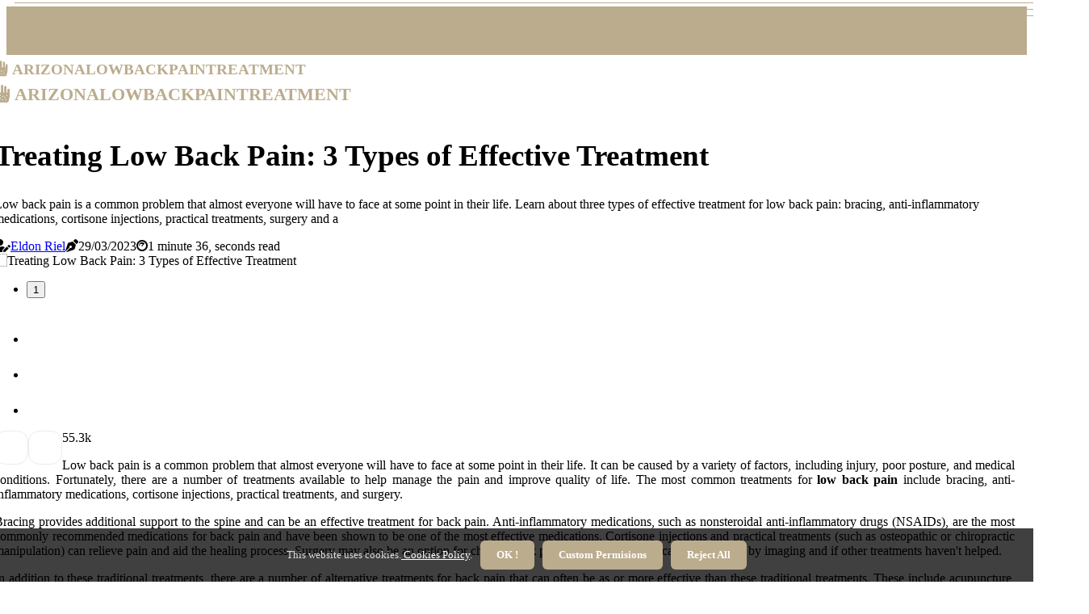

--- FILE ---
content_type: text/html;charset=utf-8
request_url: https://www.arizonalowbackpaintreatment.com/what-are-the-three-types-of-treatment-for-low-back-pain
body_size: 15044
content:
<!DOCTYPE html><html lang="en-US"><head><meta charset="UTF-8" /><meta http-equiv="X-UA-Compatible" content="IE=edge" /><meta name="viewport" content="width=device-width, initial-scale=1" /><meta name="generator" content="WordPress 5.2.3" /><meta name="robots" content="index,follow,max-snippet:-1, max-image-preview:large, max-video-preview:-1"><title>Treating Low Back Pain: 3 Types of Effective Treatment</title><meta name="author" content="Eldon Riel" /><meta name="description" content="Low back pain is a common problem that almost everyone will have to face at some point in their life. Learn about three types of effective treatment for..." /><meta name="keywords" content="back pain consortium" /><link rel="canonical" href="https://www.arizonalowbackpaintreatment.com/what-are-the-three-types-of-treatment-for-low-back-pain" /><meta property="og:locale" content="en_US" /><meta property="og:type" content="website" /><meta property="og:title" content="Treating Low Back Pain: 3 Types of Effective Treatment" /><meta property="og:description" content="Low back pain is a common problem that almost everyone will have to face at some point in their life. Learn about three types of effective treatment for low back pain: bracing, anti-inflammatory medications, cortisone injections, practical treatments, surgery and a" /><meta property="og:url" content="https://www.arizonalowbackpaintreatment.com/what-are-the-three-types-of-treatment-for-low-back-pain" /><meta property="og:site_name" content="arizonalowbackpaintreatment.com"/><meta property="og:image" content="https://www.arizonalowbackpaintreatment.com/img/1da04186724417dcf0d2db59df016fb8.jpg?09"/><meta name="twitter:card" content="summary_large_image" /><meta name="twitter:description" content="Low back pain is a common problem that almost everyone will have to face at some point in their life. Learn about three types of effective treatment for low back pain: bracing, anti-inflammatory medications, cortisone injections, practical treatments, surgery and a" /><meta name="twitter:title" content="Treating Low Back Pain: 3 Types of Effective Treatment" /><script type='application/ld+json' class='yoast-schema-graph yoast-schema-graph--main'>{"@context": "https://schema.org","@graph": [{"@type": "WebSite","@id": "https://www.arizonalowbackpaintreatment.com#website","url": "https://www.arizonalowbackpaintreatment.com","name": "arizonalowbackpaintreatment.com","inLanguage": "en","description": "Low back pain is a common problem that almost everyone will have to face at some point in their life. Learn about three types of effective treatment for low back pain: bracing, anti-inflammatory medications, cortisone injections, practical treatments, surgery and a"},{"@type": "ImageObject","@id": "https://www.arizonalowbackpaintreatment.com/what-are-the-three-types-of-treatment-for-low-back-pain#primaryimage","inLanguage": "en","url": "https://www.arizonalowbackpaintreatment.com/img/1da04186724417dcf0d2db59df016fb8.jpg?09","width": 1920,"height": 800,"caption": "Treating Low Back Pain: 3 Types of Effective Treatment"},{"@type": "WebPage","@id": "https://www.arizonalowbackpaintreatment.com/what-are-the-three-types-of-treatment-for-low-back-pain#webpage","url": "https://www.arizonalowbackpaintreatment.com/what-are-the-three-types-of-treatment-for-low-back-pain","name": "Treating Low Back Pain: 3 Types of Effective Treatment","isPartOf": {"@id": "https://www.arizonalowbackpaintreatment.com#website"},"inLanguage": "en","primaryImageOfPage": {"@id": "https://www.arizonalowbackpaintreatment.com/what-are-the-three-types-of-treatment-for-low-back-pain#primaryimage"},"datePublished": "2025-12-09T01-30-28.000Z","dateModified": "2025-12-09T01-30-28.000Z","description": "Low back pain is a common problem that almost everyone will have to face at some point in their life. Learn about three types of effective treatment for low back pain: bracing, anti-inflammatory medications, cortisone injections, practical treatments, surgery and a","potentialAction": [{"@type": "ReadAction","target": ["https://www.arizonalowbackpaintreatment.com/what-are-the-three-types-of-treatment-for-low-back-pain"]}]}]}</script><link rel="icon" href="https://www.arizonalowbackpaintreatment.com/img/favicon.png" type="image/x-icon" /><link rel="apple-touch-icon-precomposed" sizes="57x57" href="https://www.arizonalowbackpaintreatment.com/img/apple-touch-icon-57x57.png" /><link rel="apple-touch-icon-precomposed" sizes="114x114" href="https://www.arizonalowbackpaintreatment.com/img/apple-touch-icon-114x114.png" /><link rel="apple-touch-icon-precomposed" sizes="72x72" href="https://www.arizonalowbackpaintreatment.com/img/apple-touch-icon-72x72.png" /><link rel="apple-touch-icon-precomposed" sizes="144x144" href="https://www.arizonalowbackpaintreatment.com/img/apple-touch-icon-144x144.png" /><link rel="apple-touch-icon-precomposed" sizes="60x60" href="https://www.arizonalowbackpaintreatment.com/img/apple-touch-icon-60x60.png" /><link rel="apple-touch-icon-precomposed" sizes="120x120" href="https://www.arizonalowbackpaintreatment.com/img/apple-touch-icon-120x120.png" /><link rel="apple-touch-icon-precomposed" sizes="76x76" href="https://www.arizonalowbackpaintreatment.com/img/apple-touch-icon-76x76.png" /><link rel="apple-touch-icon-precomposed" sizes="152x152" href="https://www.arizonalowbackpaintreatment.com/img/apple-touch-icon-152x152.png" /><link rel="icon" type="image/png" href="https://www.arizonalowbackpaintreatment.com/img/favicon-196x196.png" sizes="196x196" /><link rel="icon" type="image/png" href="https://www.arizonalowbackpaintreatment.com/img/favicon-96x96.png" sizes="96x96" /><link rel="icon" type="image/png" href="https://www.arizonalowbackpaintreatment.com/img/favicon-32x32.png" sizes="32x32" /><link rel="icon" type="image/png" href="https://www.arizonalowbackpaintreatment.com/img/favicon-16x16.png" sizes="16x16" /><link rel="icon" type="image/png" href="https://www.arizonalowbackpaintreatment.com/img/favicon-128.png" sizes="128x128" /><meta name="application-name" content="&nbsp;"/><meta name="msapplication-TileColor" content="#FFFFFF" /><meta name="msapplication-TileImage" content="mstile-144x144.png" /><meta name="msapplication-square70x70logo" content="mstile-70x70.png" /><meta name="msapplication-square150x150logo" content="mstile-150x150.png" /><meta name="msapplication-wide310x150logo" content="mstile-310x150.png" /><meta name="msapplication-square310x310logo" content="mstile-310x310.png" /><script> WebFontConfig = { google: { families: ['Merriweather', 'B612'] } }; (function(d) { var wf = d.createElement('script'), s = d.scripts[0]; wf.src = 'https://ajax.googleapis.com/ajax/libs/webfont/1.6.26/webfont.js'; wf.async = true; s.parentNode.insertBefore(wf, s); })(document);</script><style type="text/css">:root{ --main-color:#00e; --font-heading:Merriweather; --font-body:B612;}.enable_footer_columns_dark { background: #151515; color: #fff; border-top: 1px solid #303030;}</style><link rel="stylesheet" href="https://www.arizonalowbackpaintreatment.com/css/bootstrap.min.css?ver=3.2.3" type="text/css" media="all" /><link rel="stylesheet" href="https://cdnjs.cloudflare.com/ajax/libs/font-awesome/5.15.4/css/all.min.css" /><link rel="https://api.w.org/" href="https://www.arizonalowbackpaintreatment.com/wp-json" /><link rel="EditURI" type="application/rsd+xml" title="RSD" href="https://www.arizonalowbackpaintreatment.com/xmlrpc.php?rsd" /><link rel="wlwmanifest" type="application/wlwmanifest+xml" href="https://www.arizonalowbackpaintreatment.com/wp-includes/wlwmanifest.xml"/><link rel="shortlink" href="https://www.arizonalowbackpaintreatment.com"/><style type="text/css">.dsbh_header_magazine_style.two_header_top_style.dsbh_cus_top_share .header_top_bar_wrapper { background: #BBAC8D;}h4 {margin-top: 34px;}.home_section3 { background-color: #BBAC8D08;}.enable_footer_columns_dark { background: #BBAC8D; color: #fff; border-top: 1px solid #BBAC8D;}.dsbh_radus_e {border-radius: 5px;}.single_post_title_main { text-align: left; max-width: 100%; font-size: 37px;}ul.jl_s_pagination { display: none;}.cc-window { position: fixed; left: 0; right: 0; bottom: 0; width: 100%; background-color: rgba(0,0,0,0.75); z-index: 999; opacity: 1; transition: all 0.3s ease;}.cc-window .box-cookies { padding: 15px; text-align: center; color: #DBE0DF; font-size: 13px; font-weight: 400; line-height: 30px;}.cc-window .box-cookies { padding: 15px; text-align: center; color: #DBE0DF; font-size: 13px; font-weight: 400; line-height: 30px;}.cc-window .cc-close .cc-reject .cc-custom{ display: inline-block; margin-left: 10px; line-height: normal; padding: 10px 20px; background-color: #BBAC8D; color: #fff; font-weight: bold; border-radius: 6px; cursor: pointer; transition: all 0.3s ease-in-out;}.footer_logo_about{font-weight: bold;font-size: 37px;}.post_content.dsbh_content { text-align: justify;}.jm-post-like{cursor:pointer;}a.jm-post-like.loved { background: red; border-radius: 14px;}.single_post_share_icon_post li a i { display: inline-block; padding: 0; color: #fff; text-align: center; text-transform: capitalize; font-size: 15px; font-weight: 500; height: 40px; line-height: 40px; width: 40px; border-radius: 14px;}.single-post-meta-wrapper.dsbh_sfoot i { float: left; display: inline-block; padding: 0; color: #000; text-align: center; margin-right: 0; text-transform: capitalize; font-size: 15px; font-weight: 500; height: 40px; line-height: 40px; width: 40px; border-radius: 14px; border: 1px solid #ebebeb;}.auth .author-info.dsbh_auth_head { background: transparent; padding: 0px 11%; text-align: center; margin-bottom: 0px;}.main_title_col .auth { margin-top: 0px; margin-bottom: 30px; padding: 0px; border: 0px !important;}.auth .author-info.dsbh_auth_head { background: transparent; padding: 0px 11%; text-align: center; margin-bottom: 0px;}.author-info.dsbh_auth_head .author-avatar { display: block; float: right; margin-left: 50px;}.author-info.dsbh_auth_head .avatar { width: 198px !important; border: 7px solid #fff; border-radius: 50%; overflow: hidden; margin-top: -27px;}.author-info.dsbh_auth_head .author-description { float: right; display: block; margin: 0px; width: 55%;}.auth .author_commentcount, .auth .author_postcount { font-size: 12px; color: #fff; line-height: 1.2; background: #BBAC8D; margin-right: 5px; padding: 2px 10px; border-radius: 14px;}.grid-sidebar .box { margin-bottom: 0!important; width: 50%; padding: 0; padding-right: 20px; padding-left: 20px; float: left; position: relative;}ol {display: inline-block;list-style-type: none;margin: 0;padding: 0;overflow: hidden;font-size: 12px;padding-left: 0;border-left: 1px solid #BBAC8D;}ol li {display: inline;margin-right: 8px;}ol li::before {content: ">";margin-right: 8px;}ol li:first-child::before {content: "";}.jlm_w .jlma { top: 3px;}.jlm_w .jlmb { top: 11px;}.jlm_w .jlmc { top: 19px;}.jlm_w span { display: block; position: absolute; width: 104%; height: 1px; border-radius: 28px; background: #BBAC8D; left: 18px;}.bottom_footer_menu_text .dsbh_ft_w { border-top: 1px solid #ffff;}.menu-footer { margin-bottom: 0; padding: 0px; float: right; margin: -5px 35px 0px 0px;}.footer-bottom { color: #fff;}#menu-footer-menu li a { text-decoration: none; color: #fff;}.jellywp_about_us_widget_wrapper .footer_logo_about {margin-bottom: 30px;float: none;display: inline-block;width:100%;}.dsbh_cat_img_w:last-child, .footer-columns .dsbh_cat_img_w:nth-last-child(2) {margin-bottom: 8px;}.jli-moon{font-family: Font Awesome 5 Pro!important;}.jli-moon:before { content: "\f146";}.jli-sun{font-family: Font Awesome 5 Free!important;}.jli-sun:before { content: "\f146";}.dsbh_day_night .jl-night-toggle-icon { width: 41px; background: rgba(0,0,0,.3); border-radius: 40;}.dsbh__cat_img_w .dsbh__cat_img_c { height: 63px; position: relative; border-radius: 30px; margin-top: :15px;}.footer-columns .dsbh__cat_img_w .dsbh__cat_img_c { border: 1px solid #525252; background: #3a3939;}header.header-wraper.dsbh_header_magazine_style.two_header_top_style.header_layout_style3_custom.dsbh_cus_top_share.border_down { background: #BBAC8D; height: 122px;}.dsbh__s_pagination { display: none;}.dsbh_cites { margin-top: 40px;}.row { display: -ms-flexbox; display: flex; -ms-flex-wrap: wrap; flex-wrap: wrap; margin-right: -15px; margin-left: -15px; width: 100%;}.dsbh__lead_large { display: block;position: relative;}.dsbh__lead_mobile { display: none;position: relative;}@media only screen and (max-width: 400px) { .author-info.dsbh_auth_head .author-description { float: right; display: block; margin: 0px; width: 100%;}.author-info.dsbh_auth_head .author-avatar { display: block; float: none; margin-left: 0px;}.grid-sidebar .box { margin-bottom: 0!important; width: 100%; padding: 0; padding-right: 20px; padding-left: 20px; float: left; position: relative;}.dsbh__lead_large { display: none;position: relative;}.dsbh__lead_mobile { display: block;position: relative;}}</style><style></style></head><body class="mobile_nav_class "><div class="options_layout_wrapper dsbh_clear_at dsbh_radius dsbh_none_box_styles dsbh_border_radiuss dsbh_en_day_night"><div class="options_layout_container full_layout_enable_front"><header class="header-wraper dsbh_header_magazine_style two_header_top_style header_layout_style3_custom dsbh_cus_top_share "><div class="header_top_bar_wrapper"><div class="container"><div class="row"><div class="col-md-12"><div class="menu-primary-container navigation_wrapper"><ul id="dsbh_top_menu" class="dsbh_main_menu"></ul></div><div class="dsbh_top_cus_social" style="height: 44px;"></div></div></div></div></div><div class="dsbh_blank_nav"></div><div id="menu_wrapper" class="menu_wrapper dsbh_menu_sticky dsbh_stick"><div class="container"><div class="row"><div class="main_menu col-md-12" style="height: 72px;"><div class="logo_small_wrapper_table"><div class="logo_small_wrapper"><a class="logo_link" href="https://www.arizonalowbackpaintreatment.com" style="margin-top: -10px;"><div class="dsbh_logo_n"><div class="fas fa-allergies" style="font-size: 27px;font-variant-caps: all-small-caps;color: #BBAC8D;"> arizonalowbackpaintreatment</div></div><div class="dsbh_logo_w"><div class="fas fa-allergies" style="font-size: 32px;font-variant-caps: all-small-caps;color: #BBAC8D;"> arizonalowbackpaintreatment</div></div></a></div></div><div class="search_header_menu dsbh_nav_mobile"><div class="menu_mobile_icons"><div class="jlm_w"><span class="jlma"></span><span class="jlmb"></span><span class="jlmc"></span></div></div></div></div></div></div></div></div></header><div class="mobile_menu_overlay"></div><section id="content_main" class="clearfix dsbh_spost"><div class="container"><div class="row main_content"><div class="col-md-12 loop-large-post" id="content"><div class="widget_container content_page"><div class="post type-post status-publish format-gallery has-post-thumbnail hentry category-business tag-inspiration tag-morning tag-tip tag-tutorial post_format-post-format-gallery"><div class="single_section_content box blog_large_post_style"><div class="dsbh_single_style2"><div class="single_post_entry_content single_bellow_left_align dsbh_top_single_title dsbh_top_title_feature"><h1 class="single_post_title_main">Treating Low Back Pain: 3 Types of Effective Treatment</h1><p class="post_subtitle_text">Low back pain is a common problem that almost everyone will have to face at some point in their life. Learn about three types of effective treatment for low back pain: bracing, anti-inflammatory medications, cortisone injections, practical treatments, surgery and a</p> <span class="dsbh_post_meta"><span class="dsbh_author_img_w"><i class="fas fa-user-edit"></i><a href="https://www.arizonalowbackpaintreatment.com/eldon-riel" title="Posts by Eldon Riel" rel="author">Eldon Riel</a></span><span class="post-date"><i class="fas fa-pen-nib"></i>29/03/2023</span><span class="post-read-time"><i class="fab fa-cloudscale"></i>1 minute 36, seconds read</span></span></div><div class="dsbh_slide_wrap_s dsbh_clear_at"><div class="dsbh_ar_top dsbh_clear_at"><div class="jl-w-slider dsbh_full_feature_w"><div class="jl-eb-slider jelly_loading_pro" data-arrows="true" data-play="true" data-effect="false" data-speed="500" data-autospeed="7000" data-loop="true" data-dots="true" data-swipe="true" data-items="1" data-xs-items="1" data-sm-items="1" data-md-items="1" data-lg-items="1" data-xl-items="1"><div class="slide"><div class="slide-inner dsbh_radus_e"><img src="https://www.arizonalowbackpaintreatment.com/img/1da04186724417dcf0d2db59df016fb8.jpg?09" alt="Treating Low Back Pain: 3 Types of Effective Treatment"><div class="background_over_image"></div></div></div></div></div></div></div></div><div class="post_content_w"><div class="post_sw"><div class="post_s"><div class="dsbh_single_share_wrapper dsbh_clear_at"><ul class="single_post_share_icon_post"><li class="single_post_share_facebook"><a rel="nofollow noopener" href="https://www.facebook.com/sharer.php?u=https://www.arizonalowbackpaintreatment.com/what-are-the-three-types-of-treatment-for-low-back-pain" target="_blank"><i class="jli-facebook"></i></a></li><li class="single_post_share_twitter"><a rel="nofollow noopener" href="https://twitter.com/share?url=https://www.arizonalowbackpaintreatment.com/what-are-the-three-types-of-treatment-for-low-back-pain&amp;text=https://www.arizonalowbackpaintreatment.com/post&amp;hashtags=arizonalowbackpaintreatment.com" target="_blank"><i class="jli-twitter"></i></a></li><li class="single_post_share_linkedin"><a rel="nofollow noopener" href="http://www.linkedin.com/shareArticle?mini=true&amp;url=https://www.arizonalowbackpaintreatment.com/what-are-the-three-types-of-treatment-for-low-back-pain" target="_blank"><i class="jli-linkedin"></i></a></li></ul></div><span class="single-post-meta-wrapper dsbh_sfoot"><a class="jm-post-like" data-post_id="what-are-the-three-types-of-treatment-for-low-back-pain" title="Like"><i class="jli-love"></i><span id="love">5</span></a><span class="view_options"><i class="jli-view-o"></i><span>5.3k</span></span></span></div></div><div class="post_content dsbh_content"><p>Low back pain is a common problem that almost everyone will have to face at some point in their life. It can be caused by a variety of factors, including injury, poor posture, and medical conditions. Fortunately, there are a number of treatments available to help manage the pain and improve quality of life. The most common treatments for <b>low back pain</b> include bracing, anti-inflammatory medications, cortisone injections, practical treatments, and surgery. </p><p>Bracing provides additional support to the spine and can be an effective treatment for back pain. Anti-inflammatory medications, such as nonsteroidal anti-inflammatory drugs (NSAIDs), are the most commonly recommended medications for back pain and have been shown to be one of the most effective medications. Cortisone injections and practical treatments (such as osteopathic or chiropractic manipulation) can relieve pain and aid the healing process. Surgery may also be an option for chronic back pain if there is a known cause confirmed by imaging and if other treatments haven't helped. </p><p>In addition to these traditional treatments, there are a number of alternative treatments for back pain that can often be as or more effective than these traditional treatments. These include acupuncture, massage, biofeedback therapy, laser therapy, electrical nerve stimulation, and other non-surgical spine treatments. Advice on the treatment or care of an individual patient should be obtained by consulting a doctor who has examined that patient or is familiar with that patient's medical history. A systematic review of evidence including recently published research could provide a better understanding of the comparative effectiveness of treatment options for acute <b>and chronic low back pain</b>, and could be used to update existing clinical recommendations that may be outdated. </p><p>The Back Pain Consortium, created through HEAL, will conduct studies to better understand the mechanisms of common pain conditions, such as chronic low back pain, develop better diagnostic and treatment tools, and identify, prioritize and test therapies that reduce the need for opioids in millions of Americans.</p></div></div><div class="clearfix"></div><div class="single_tag_share"><div class="tag-cat"><ul class="single_post_tag_layout"></ul></div></div><div class="postnav_w"><div class="postnav_left"><div class="single_post_arrow_content"><a href="https://www.arizonalowbackpaintreatment.com/is-it-normal-to-hurt-worse-after-physical-therapy" id="prepost"> <span class="dsbh_cpost_nav"> <span class="dsbh_post_nav_link"><i class="jli-left-arrow"></i>Previous post</span><span class="dsbh_cpost_title">Is Physical Therapy Pain Normal?</span></span></a></div></div></div><div class="related-posts"><h4>More Posts</h4><div class="single_related_post" id="relatedposts"><div class="dsbh_m_right dsbh_m_list dsbh_m_img"><div class="dsbh_m_right_w"><div class="dsbh_m_right_img dsbh_radus_e"><a href="https://www.arizonalowbackpaintreatment.com/what-are-five-common-treatments-for-low-back-pain"><img width="500" height="350" src="https://www.arizonalowbackpaintreatment.com/img/td9b1bccd80bd4eb46a56a40d9c3d7eaa.jpg?09" class="attachment-sprasa_slider_grid_small size-sprasa_slider_grid_small wp-post-image" alt="5 Common Treatments for Low Back Pain" loading="lazy" onerror="imgError(this)"></a></div><div class="dsbh_m_right_content"><h2 class="entry-title"> <a href="https://www.arizonalowbackpaintreatment.com/what-are-five-common-treatments-for-low-back-pain" tabindex="-1">5 Common Treatments for Low Back Pain</a></h2><span class="dsbh_post_meta"><span class="dsbh_author_img_w"><i class="fas fa-user-edit"></i><a href="https://www.arizonalowbackpaintreatment.com/eldon-riel" title="Posts by Eldon Riel" rel="author">Eldon Riel</a></span><span class="post-read-time"><i class="fab fa-cloudscale"></i>2 minutes 0, seconds read</span></span><p>Low back pain is a common issue that affects many people. Learn about five common treatments for low back pain including physical therapy, weight reduction, steroid injections, nonsteroidal anti-inflammatory drugs (NSAIDs), acupuncture, rehabilitation, and limited </p></div></div></div><div class="dsbh_m_right dsbh_m_list dsbh_m_img"><div class="dsbh_m_right_w"><div class="dsbh_m_right_img dsbh_radus_e"><a href="https://www.arizonalowbackpaintreatment.com/does-physical-therapy-get-worse-before-it-gets-better"><img width="500" height="350" src="https://www.arizonalowbackpaintreatment.com/img/t908bb71e75895c2cee6b32377b49b177.jpg?09" class="attachment-sprasa_slider_grid_small size-sprasa_slider_grid_small wp-post-image" alt="Does Physical Therapy Get Worse Before It Gets Better?" loading="lazy" onerror="imgError(this)"></a></div><div class="dsbh_m_right_content"><h2 class="entry-title"> <a href="https://www.arizonalowbackpaintreatment.com/does-physical-therapy-get-worse-before-it-gets-better" tabindex="-1">Does Physical Therapy Get Worse Before It Gets Better?</a></h2><span class="dsbh_post_meta"><span class="dsbh_author_img_w"><i class="fas fa-user-edit"></i><a href="https://www.arizonalowbackpaintreatment.com/eldon-riel" title="Posts by Eldon Riel" rel="author">Eldon Riel</a></span><span class="post-read-time"><i class="fab fa-cloudscale"></i>5 minutes 2, seconds read</span></span><p>Physical therapy aims to improve symptoms and pain but sometimes patients experience worsening symptoms after performing physical therapy exercises.</p></div></div></div><div class="dsbh_m_right dsbh_m_list dsbh_m_img"><div class="dsbh_m_right_w"><div class="dsbh_m_right_img dsbh_radus_e"><a href="https://www.arizonalowbackpaintreatment.com/is-it-normal-to-be-in-more-pain-after-physical-therapy"><img width="500" height="350" src="https://www.arizonalowbackpaintreatment.com/img/t1ba7d10cb1bc180328489af0aa472180.jpg?09" class="attachment-sprasa_slider_grid_small size-sprasa_slider_grid_small wp-post-image" alt="Is it Normal to Feel Pain After Physical Therapy?" loading="lazy" onerror="imgError(this)"></a></div><div class="dsbh_m_right_content"><h2 class="entry-title"> <a href="https://www.arizonalowbackpaintreatment.com/is-it-normal-to-be-in-more-pain-after-physical-therapy" tabindex="-1">Is it Normal to Feel Pain After Physical Therapy?</a></h2><span class="dsbh_post_meta"><span class="dsbh_author_img_w"><i class="fas fa-user-edit"></i><a href="https://www.arizonalowbackpaintreatment.com/eldon-riel" title="Posts by Eldon Riel" rel="author">Eldon Riel</a></span><span class="post-read-time"><i class="fab fa-cloudscale"></i>3 minutes 28, seconds read</span></span><p>No one wants to add more pain when undergoing physical therapy sessions but it's normal for patients to experience some discomfort or even mild pains during their recovery process.</p></div></div></div><div class="dsbh_m_right dsbh_m_list dsbh_m_img"><div class="dsbh_m_right_w"><div class="dsbh_m_right_img dsbh_radus_e"><a href="https://www.arizonalowbackpaintreatment.com/should-i-continue-physical-therapy-if-it-hurts"><img width="500" height="350" src="https://www.arizonalowbackpaintreatment.com/img/t361d947cade31d08a23e942beea7c0a5.jpg?09" class="attachment-sprasa_slider_grid_small size-sprasa_slider_grid_small wp-post-image" alt="Should I Continue Physical Therapy If It Hurts?" loading="lazy" onerror="imgError(this)"></a></div><div class="dsbh_m_right_content"><h2 class="entry-title"> <a href="https://www.arizonalowbackpaintreatment.com/should-i-continue-physical-therapy-if-it-hurts" tabindex="-1">Should I Continue Physical Therapy If It Hurts?</a></h2><span class="dsbh_post_meta"><span class="dsbh_author_img_w"><i class="fas fa-user-edit"></i><a href="https://www.arizonalowbackpaintreatment.com/eldon-riel" title="Posts by Eldon Riel" rel="author">Eldon Riel</a></span><span class="post-read-time"><i class="fab fa-cloudscale"></i>1 minute 31, seconds read</span></span><p>Physical therapy should never cause real pain. However, it is normal to feel some discomfort and pain during the process. At Mid-County Physical Therapy, we strive to ensure that our patients never experience severe pain during or after a physical therapy session.</p></div></div></div></div></div></div></div><div class="brack_space"></div></div></div></div></div></section><div id="content_nav" class="dsbh_mobile_nav_wrapper"><div id="nav" class="dsbh_mobile_nav_inner"><div class="menu_mobile_icons mobile_close_icons closed_menu"> <span class="dsbh_close_wapper"><span class="dsbh_close_1"></span><span class="dsbh_close_2"></span></span></div><ul id="mobile_menu_slide" class="menu_moble_slide"><li class="menu-item current-menu-item current_page_item"> <a href="https://www.arizonalowbackpaintreatment.com">Home<span class="border-menu"></span></a></li><li class="menu-item menu-item-has-children"> <a href="#">Top Posts<span class="border-menu"></span><span class="arrow_down"><i class="jli-down-chevron" aria-hidden="true"></i></span></a><ul class="sub-menu"><li class="menu-item current-menu-item current_page_item"> <a class="bd_left" href="https://www.arizonalowbackpaintreatment.com/is-it-normal-to-feel-worse-after-physical-therapy">Is it Normal to Feel Worse After Physical Therapy?<span class="border-menu"></span></a></li><li class="menu-item current-menu-item current_page_item"> <a class="bd_left" href="https://www.arizonalowbackpaintreatment.com/can-physical-therapy-make-pain-worse-before-it-gets-better">Can Physical Therapy Make Pain Worse Before It Gets Better?<span class="border-menu"></span></a></li><li class="menu-item current-menu-item current_page_item"> <a class="bd_left" href="https://www.arizonalowbackpaintreatment.com/can-physical-therapy-make-you-worse">Can Physical Therapy Make You Worse? A Comprehensive Guide<span class="border-menu"></span></a></li><li class="menu-item current-menu-item current_page_item"> <a class="bd_left" href="https://www.arizonalowbackpaintreatment.com/can-physical-therapy-hurt-you">Can Physical Therapy Hurt You? A Comprehensive Guide<span class="border-menu"></span></a></li><li class="menu-item current-menu-item current_page_item"> <a class="bd_left" href="https://www.arizonalowbackpaintreatment.com/how-long-does-physical-therapy-take-for-lower-back-pain">How Long Does Physical Therapy Take for Lower Back Pain?<span class="border-menu"></span></a></li><li class="menu-item current-menu-item current_page_item"> <a class="bd_left" href="https://www.arizonalowbackpaintreatment.com/can-too-much-physical-therapy-be-harmful">Can Too Much Physical Therapy Be Harmful?<span class="border-menu"></span></a></li><li class="menu-item current-menu-item current_page_item"> <a class="bd_left" href="https://www.arizonalowbackpaintreatment.com/how-long-is-physical-therapy-for-your-back">How Long Does Physical Therapy Take to Heal Your Back?<span class="border-menu"></span></a></li><li class="menu-item current-menu-item current_page_item"> <a class="bd_left" href="https://www.arizonalowbackpaintreatment.com/can-physical-therapy-do-more-harm-than-good">Can Physical Therapy Do More Harm Than Good?<span class="border-menu"></span></a></li><li class="menu-item current-menu-item current_page_item"> <a class="bd_left" href="https://www.arizonalowbackpaintreatment.com/what-are-the-three-types-of-treatment-for-low-back-pain">Treating Low Back Pain: 3 Types of Effective Treatment<span class="border-menu"></span></a></li><li class="menu-item current-menu-item current_page_item"> <a class="bd_left" href="https://www.arizonalowbackpaintreatment.com/how-long-does-it-take-to-see-improvement-with-physical-therapy">How Long Does It Take to See Improvement with Physical Therapy?<span class="border-menu"></span></a></li><li class="menu-item current-menu-item current_page_item"> <a class="bd_left" href="https://www.arizonalowbackpaintreatment.com/what-happens-when-physical-therapy-doesn-t-help">What to Do When Physical Therapy Doesn't Help<span class="border-menu"></span></a></li><li class="menu-item current-menu-item current_page_item"> <a class="bd_left" href="https://www.arizonalowbackpaintreatment.com/how-long-should-you-do-physical-therapy">How Long Should You Do Physical Therapy For Optimal Results?<span class="border-menu"></span></a></li><li class="menu-item current-menu-item current_page_item"> <a class="bd_left" href="https://www.arizonalowbackpaintreatment.com/how-long-does-it-take-to-feel-better-after-physical-therapy">How Long Does It Take to Feel Better After Physical Therapy?<span class="border-menu"></span></a></li><li class="menu-item current-menu-item current_page_item"> <a class="bd_left" href="https://www.arizonalowbackpaintreatment.com/what-are-five-common-treatments-for-low-back-pain">5 Common Treatments for Low Back Pain<span class="border-menu"></span></a></li><li class="menu-item current-menu-item current_page_item"> <a class="bd_left" href="https://www.arizonalowbackpaintreatment.com/can-physical-therapy-make-injuries-worse">Can Physical Therapy Make Injuries Worse?<span class="border-menu"></span></a></li><li class="menu-item current-menu-item current_page_item"> <a class="bd_left" href="https://www.arizonalowbackpaintreatment.com/how-do-you-get-rid-of-lower-back-pain-fast">How to Get Rid of Lower Back Pain Quickly and Easily<span class="border-menu"></span></a></li><li class="menu-item current-menu-item current_page_item"> <a class="bd_left" href="https://www.arizonalowbackpaintreatment.com/does-physical-therapy-speed-up-healing">Does Physical Therapy Speed Up Healing?<span class="border-menu"></span></a></li><li class="menu-item current-menu-item current_page_item"> <a class="bd_left" href="https://www.arizonalowbackpaintreatment.com/what-if-physical-therapy-doesnt-work">What if Physical Therapy Doesn't Work?<span class="border-menu"></span></a></li><li class="menu-item current-menu-item current_page_item"> <a class="bd_left" href="https://www.arizonalowbackpaintreatment.com/how-long-are-you-sore-after-physical-therapy">How Long Does Physical Therapy Last for Low Back Pain?<span class="border-menu"></span></a></li><li class="menu-item current-menu-item current_page_item"> <a class="bd_left" href="https://www.arizonalowbackpaintreatment.com/how-long-should-it-take-for-physical-therapy-to-work">How Long Does it Take for Physical Therapy to Work?<span class="border-menu"></span></a></li><li class="menu-item current-menu-item current_page_item"> <a class="bd_left" href="https://www.arizonalowbackpaintreatment.com/how-long-does-it-take-physical-therapy-to-work">How Long Does Physical Therapy Take to Work?<span class="border-menu"></span></a></li><li class="menu-item current-menu-item current_page_item"> <a class="bd_left" href="https://www.arizonalowbackpaintreatment.com/what-is-the-first-line-treatment-for-low-back-pain">What is the Best First-Line Treatment for Low Back Pain?<span class="border-menu"></span></a></li><li class="menu-item current-menu-item current_page_item"> <a class="bd_left" href="https://www.arizonalowbackpaintreatment.com/can-physical-therapy-cause-damage">Can Physical Therapy Cause Damage? A Comprehensive Guide<span class="border-menu"></span></a></li><li class="menu-item current-menu-item current_page_item"> <a class="bd_left" href="https://www.arizonalowbackpaintreatment.com/can-physical-therapy-sometimes-make-things-worse">Can Physical Therapy Make Things Worse? A Comprehensive Guide<span class="border-menu"></span></a></li><li class="menu-item current-menu-item current_page_item"> <a class="bd_left" href="https://www.arizonalowbackpaintreatment.com/what-s-after-physical-therapy">What's Next After Physical Therapy?<span class="border-menu"></span></a></li><li class="menu-item current-menu-item current_page_item"> <a class="bd_left" href="https://www.arizonalowbackpaintreatment.com/can-physical-therapy-make-pain-worse">Can Physical Therapy Make Pain Worse? An Expert's Perspective<span class="border-menu"></span></a></li><li class="menu-item current-menu-item current_page_item"> <a class="bd_left" href="https://www.arizonalowbackpaintreatment.com/does-physical-therapy-get-worse-before-it-gets-better">Does Physical Therapy Get Worse Before It Gets Better?<span class="border-menu"></span></a></li><li class="menu-item current-menu-item current_page_item"> <a class="bd_left" href="https://www.arizonalowbackpaintreatment.com/is-physical-therapy-supposed-to-cause-pain">Is Physical Therapy Supposed to Cause Pain?<span class="border-menu"></span></a></li><li class="menu-item current-menu-item current_page_item"> <a class="bd_left" href="https://www.arizonalowbackpaintreatment.com/can-physical-therapy-cause-inflammation">Can Physical Therapy Reduce Inflammation and Pain?<span class="border-menu"></span></a></li><li class="menu-item current-menu-item current_page_item"> <a class="bd_left" href="https://www.arizonalowbackpaintreatment.com/can-physical-therapy-make-an-injury-worse">Can Physical Therapy Make an Injury Worse?<span class="border-menu"></span></a></li><li class="menu-item current-menu-item current_page_item"> <a class="bd_left" href="https://www.arizonalowbackpaintreatment.com/what-if-physical-therapy-makes-it-worse">What if Physical Therapy Makes it Worse?<span class="border-menu"></span></a></li><li class="menu-item current-menu-item current_page_item"> <a class="bd_left" href="https://www.arizonalowbackpaintreatment.com/how-long-does-it-take-to-see-results-from-physical-therapy">How Long Does it Take to See Results from Physical Therapy?<span class="border-menu"></span></a></li><li class="menu-item current-menu-item current_page_item"> <a class="bd_left" href="https://www.arizonalowbackpaintreatment.com/is-it-normal-for-physical-therapy-to-hurt">Is Physical Therapy Painful? An Expert's Perspective<span class="border-menu"></span></a></li><li class="menu-item current-menu-item current_page_item"> <a class="bd_left" href="https://www.arizonalowbackpaintreatment.com/should-i-continue-physical-therapy-if-it-hurts">Should I Continue Physical Therapy If It Hurts?<span class="border-menu"></span></a></li><li class="menu-item current-menu-item current_page_item"> <a class="bd_left" href="https://www.arizonalowbackpaintreatment.com/is-it-normal-to-have-back-pain-after-physical-therapy">Is it Normal to Have Back Pain After Physical Therapy?<span class="border-menu"></span></a></li><li class="menu-item current-menu-item current_page_item"> <a class="bd_left" href="https://www.arizonalowbackpaintreatment.com/how-long-will-physical-therapy-hurt">How Long Does Physical Therapy Hurt?<span class="border-menu"></span></a></li><li class="menu-item current-menu-item current_page_item"> <a class="bd_left" href="https://www.arizonalowbackpaintreatment.com/can-physical-therapy-cause-more-damage">Can Physical Therapy Cause More Damage? A Comprehensive Guide<span class="border-menu"></span></a></li><li class="menu-item current-menu-item current_page_item"> <a class="bd_left" href="https://www.arizonalowbackpaintreatment.com/can-a-physical-therapist-hurt-you">Can a Physical Therapist Hurt You?<span class="border-menu"></span></a></li><li class="menu-item current-menu-item current_page_item"> <a class="bd_left" href="https://www.arizonalowbackpaintreatment.com/what-happens-when-physical-therapy-doesn-t-work">What to Do When Physical Therapy Doesn't Work<span class="border-menu"></span></a></li><li class="menu-item current-menu-item current_page_item"> <a class="bd_left" href="https://www.arizonalowbackpaintreatment.com/how-painful-should-physical-therapy-be">Is Physical Therapy Painful? An Expert's Perspective<span class="border-menu"></span></a></li><li class="menu-item current-menu-item current_page_item"> <a class="bd_left" href="https://www.arizonalowbackpaintreatment.com/how-do-you-know-if-physical-therapy-is-working">Is Physical Therapy Working? How to Know for Sure<span class="border-menu"></span></a></li><li class="menu-item current-menu-item current_page_item"> <a class="bd_left" href="https://www.arizonalowbackpaintreatment.com/is-it-normal-for-pain-to-be-worse-after-physical-therapy">Is Physical Therapy Pain Normal? Expert Advice on What to Expect<span class="border-menu"></span></a></li><li class="menu-item current-menu-item current_page_item"> <a class="bd_left" href="https://www.arizonalowbackpaintreatment.com/how-long-does-it-take-for-lower-back-pain-to-go-away">When Will Lower Back Pain Go Away?<span class="border-menu"></span></a></li><li class="menu-item current-menu-item current_page_item"> <a class="bd_left" href="https://www.arizonalowbackpaintreatment.com/how-long-does-physical-therapy-usually-last">How Long Does Physical Therapy Last? An Expert's Guide<span class="border-menu"></span></a></li><li class="menu-item current-menu-item current_page_item"> <a class="bd_left" href="https://www.arizonalowbackpaintreatment.com/is-it-normal-to-be-in-more-pain-after-physical-therapy">Is it Normal to Feel Pain After Physical Therapy?<span class="border-menu"></span></a></li><li class="menu-item current-menu-item current_page_item"> <a class="bd_left" href="https://www.arizonalowbackpaintreatment.com/does-physical-therapy-hurt-before-it-gets-better">Does Physical Therapy Hurt Before It Gets Better?<span class="border-menu"></span></a></li><li class="menu-item current-menu-item current_page_item"> <a class="bd_left" href="https://www.arizonalowbackpaintreatment.com/what-is-the-next-step-if-physical-therapy-doesn-t-work">What to Do When Physical Therapy Fails<span class="border-menu"></span></a></li><li class="menu-item current-menu-item current_page_item"> <a class="bd_left" href="https://www.arizonalowbackpaintreatment.com/why-does-it-hurt-worse-after-physical-therapy">Why Does Physical Therapy Hurt? Understanding Pain After PT<span class="border-menu"></span></a></li><li class="menu-item current-menu-item current_page_item"> <a class="bd_left" href="https://www.arizonalowbackpaintreatment.com/does-physical-therapy-actually-help-lower-back-pain">Does Physical Therapy Really Help Lower Back Pain?<span class="border-menu"></span></a></li><li class="menu-item current-menu-item current_page_item"> <a class="bd_left" href="https://www.arizonalowbackpaintreatment.com/is-it-normal-to-hurt-worse-after-physical-therapy">Is Physical Therapy Pain Normal?<span class="border-menu"></span></a></li><li class="menu-item current-menu-item current_page_item"> <a class="bd_left" href="https://www.arizonalowbackpaintreatment.com/what-are-the-three-types-of-treatment-for-low-back-pain">Treating Low Back Pain: 3 Types of Effective Treatment<span class="border-menu"></span></a></li></ul></li></ul><div id="sprasa_about_us_widget-3" class="widget jellywp_about_us_widget"><div class="widget_dsbh_wrapper about_widget_content"><div class="jellywp_about_us_widget_wrapper"><div class="social_icons_widget"><ul class="social-icons-list-widget icons_about_widget_display"><li> <a class="facebook" rel="nofollow noopener" href="https://www.facebook.com/sharer.php?u=https://www.arizonalowbackpaintreatment.com/post" target="_blank"><i class="jli-facebook"></i></a></li><li> <a class="twitter" rel="nofollow noopener" href="https://twitter.com/share?url=https://www.arizonalowbackpaintreatment.com/post&amp;text=https://www.arizonalowbackpaintreatment.com/post&amp;hashtags=arizonalowbackpaintreatment.com" target="_blank"><i class="jli-twitter"></i></a></li><li> <a class="linkedin" rel="nofollow noopener" href="http://www.linkedin.com/shareArticle?mini=true&amp;url=https://www.arizonalowbackpaintreatment.com/post" target="_blank"><i class="jli-linkedin"></i></a></li></ul></div></div></div></div></div></div><footer id="footer-container" class="dsbh_footer_act enable_footer_columns_dark"><div class="footer-columns"><div class="container"><div class="row"><div class="col-md-4"><div id="sprasa_about_us_widget-2" class="widget jellywp_about_us_widget"><div class="widget_dsbh_wrapper about_widget_content"><div class="jellywp_about_us_widget_wrapper"><div class="footer_logo_about" style="font-variant-caps: all-small-caps;">arizonalowbackpaintreatment</div><div></div><div class="social_icons_widget"><ul class="social-icons-list-widget icons_about_widget_display"></ul></div></div></div></div><div id="sprasa_about_us_widget-4" class="widget jellywp_about_us_widget"><div class="widget_dsbh_wrapper about_widget_content"><div class="jellywp_about_us_widget_wrapper"><div class="social_icons_widget"><ul class="social-icons-list-widget icons_about_widget_display"></ul></div></div></div></div></div></div></div></div><div class="footer-bottom enable_footer_copyright_dark"><div class="container"><div class="row bottom_footer_menu_text"><div class="col-md-12"><div class="dsbh_ft_w">© Copyright <span id="year"></span> arizonalowbackpaintreatment.com. All rights reserved.<ul id="menu-footer-menu" class="menu-footer"><li class="menu-item menu-item-6"> <a rel="nofollow" href="https://www.arizonalowbackpaintreatment.com/eldon-riel">About us arizonalowbackpaintreatment</a></li><li class="menu-item menu-item-7"> <a rel="nofollow" href="https://www.arizonalowbackpaintreatment.com/privacy">Privacy</a></li></li></ul></div></div></div></div></div></footer></div></div><div id="ccokies" role="dialog" aria-live="polite" aria-label="cookieconsent" aria-describedby="cookieconsent:desc" class="cc-window cc-banner cc-type-info cc-theme-block cc-bottom " style="display:none;"><div class="box-cookies"><span aria-label="dismiss cookie message" role="button" tabindex="0" class="cc-open fa fa-cookie" style="display:none;"></span><span class="cc-message innercookie">This website uses cookies.<a style="color: white;text-decoration: underline!important;" rel="nofollow" href="https://www.arizonalowbackpaintreatment.com/privacy"> Cookies Policy</a>.</span><span aria-label="dismiss cookie message" role="button" tabindex="0" class="cc-close innercookie"> OK !</span><span aria-label="dismiss cookie message" role="button" tabindex="0" class="cc-custom innercookie"> Custom Permisions</span><span aria-label="dismiss cookie message" role="button" tabindex="0" class="cc-reject innercookie"> Reject All</span></div></div><script src="https://www.arizonalowbackpaintreatment.com/wp-includes/js/jquery/jquery.min.js?ver=1.11.5-wp"></script><style> *, :before, :after { --tw-border-spacing-x: 0; --tw-border-spacing-y: 0; --tw-translate-x: 0; --tw-translate-y: 0; --tw-rotate: 0; --tw-skew-x: 0; --tw-skew-y: 0; --tw-scale-x: 1; --tw-scale-y: 1; --tw-pan-x: ; --tw-pan-y: ; --tw-pinch-zoom: ; --tw-scroll-snap-strictness: proximity; --tw-ordinal: ; --tw-slashed-zero: ; --tw-numeric-figure: ; --tw-numeric-spacing: ; --tw-numeric-fraction: ; --tw-ring-inset: ; --tw-ring-offset-width: 0px; --tw-ring-offset-color: #fff; --tw-ring-color: rgba(59, 130, 246, .5); --tw-ring-offset-shadow: 0 0 transparent; --tw-ring-shadow: 0 0 transparent; --tw-shadow: 0 0 transparent; --tw-shadow-colored: 0 0 transparent; --tw-blur: ; --tw-brightness: ; --tw-contrast: ; --tw-grayscale: ; --tw-hue-rotate: ; --tw-invert: ; --tw-saturate: ; --tw-sepia: ; --tw-drop-shadow: ; --tw-backdrop-blur: ; --tw-backdrop-brightness: ; --tw-backdrop-contrast: ; --tw-backdrop-grayscale: ; --tw-backdrop-hue-rotate: ; --tw-backdrop-invert: ; --tw-backdrop-opacity: ; --tw-backdrop-saturate: ; --tw-backdrop-sepia: } ::-webkit-backdrop { --tw-border-spacing-x: 0; --tw-border-spacing-y: 0; --tw-translate-x: 0; --tw-translate-y: 0; --tw-rotate: 0; --tw-skew-x: 0; --tw-skew-y: 0; --tw-scale-x: 1; --tw-scale-y: 1; --tw-pan-x: ; --tw-pan-y: ; --tw-pinch-zoom: ; --tw-scroll-snap-strictness: proximity; --tw-ordinal: ; --tw-slashed-zero: ; --tw-numeric-figure: ; --tw-numeric-spacing: ; --tw-numeric-fraction: ; --tw-ring-inset: ; --tw-ring-offset-width: 0px; --tw-ring-offset-color: #fff; --tw-ring-color: rgba(59, 130, 246, .5); --tw-ring-offset-shadow: 0 0 transparent; --tw-ring-shadow: 0 0 transparent; --tw-shadow: 0 0 transparent; --tw-shadow-colored: 0 0 transparent; --tw-blur: ; --tw-brightness: ; --tw-contrast: ; --tw-grayscale: ; --tw-hue-rotate: ; --tw-invert: ; --tw-saturate: ; --tw-sepia: ; --tw-drop-shadow: ; --tw-backdrop-blur: ; --tw-backdrop-brightness: ; --tw-backdrop-contrast: ; --tw-backdrop-grayscale: ; --tw-backdrop-hue-rotate: ; --tw-backdrop-invert: ; --tw-backdrop-opacity: ; --tw-backdrop-saturate: ; --tw-backdrop-sepia: } ::backdrop { --tw-border-spacing-x: 0; --tw-border-spacing-y: 0; --tw-translate-x: 0; --tw-translate-y: 0; --tw-rotate: 0; --tw-skew-x: 0; --tw-skew-y: 0; --tw-scale-x: 1; --tw-scale-y: 1; --tw-pan-x: ; --tw-pan-y: ; --tw-pinch-zoom: ; --tw-scroll-snap-strictness: proximity; --tw-ordinal: ; --tw-slashed-zero: ; --tw-numeric-figure: ; --tw-numeric-spacing: ; --tw-numeric-fraction: ; --tw-ring-inset: ; --tw-ring-offset-width: 0px; --tw-ring-offset-color: #fff; --tw-ring-color: rgba(59, 130, 246, .5); --tw-ring-offset-shadow: 0 0 transparent; --tw-ring-shadow: 0 0 transparent; --tw-shadow: 0 0 transparent; --tw-shadow-colored: 0 0 transparent; --tw-blur: ; --tw-brightness: ; --tw-contrast: ; --tw-grayscale: ; --tw-hue-rotate: ; --tw-invert: ; --tw-saturate: ; --tw-sepia: ; --tw-drop-shadow: ; --tw-backdrop-blur: ; --tw-backdrop-brightness: ; --tw-backdrop-contrast: ; --tw-backdrop-grayscale: ; --tw-backdrop-hue-rotate: ; --tw-backdrop-invert: ; --tw-backdrop-opacity: ; --tw-backdrop-saturate: ; --tw-backdrop-sepia: } .pointer-events-none { pointer-events: none } .static { position: static } .fixed { position: fixed } .absolute { position: absolute } .relative { position: relative } .inset-0 { top: 0; bottom: 0; left: 0; right: 0 } .left-0 { left: 0 } .m-0 { margin: 0 } .my-0 { margin-top: 0; margin-bottom: 0 } .mx-auto { margin-left: auto; margin-right: auto } .mx-0 { margin-left: 0; margin-right: 0 } .my-4 { margin-top: 1rem; margin-bottom: 1rem } .my-2 { margin-top: .5rem; margin-bottom: .5rem } .my-3 { margin-top: .75rem; margin-bottom: .75rem } .my-1 { margin-top: .25rem; margin-bottom: .25rem } .mt-2 { margin-top: .5rem } .mt-3 { margin-top: .75rem } .mt-1 { margin-top: .25rem } .mb-4 { margin-bottom: 1rem } .mb-0 { margin-bottom: 0 } .mr-2 { margin-right: .5rem } .ml-3 { margin-left: .75rem } .ml-4 { margin-left: 1rem } .mb-2 { margin-bottom: .5rem } .mr-1 { margin-right: .25rem } .mt-4 { margin-top: 1rem } .mb-12 { margin-bottom: 3rem } .mb-8 { margin-bottom: 2rem } .mb-3 { margin-bottom: .75rem } .block { display: block } .inline-block { display: inline-block } .inline { display: inline } .flex { display: flex } .inline-flex { display: inline-flex } .grid { display: grid } .hidden { display: none } .h-56 { height: 14rem } .h-2 { height: .5rem } .h-3 { height: .75rem } .h-4 { height: 1rem } .h-full { height: 100% } .h-8 { height: 2rem } .h-6 { height: 1.5rem } .h-5 { height: 1.25rem } .max-h-screen { max-height: 100vh } .max-h-0 { max-height: 0 } .w-full { width: 100% } .w-2 { width: .5rem } .w-3 { width: .75rem } .w-4 { width: 1rem } .w-8 { width: 2rem } .w-11 { width: 2.75rem } .w-5 { width: 1.25rem } .w-1\.5 { width: .375rem } .w-1 { width: .25rem } .flex-1 { flex: 1 } .shrink-0 { flex-shrink: 0 } .translate-x-0\.5 { --tw-translate-x: .125rem; transform: translate(var(--tw-translate-x), var(--tw-translate-y))rotate(var(--tw-rotate))skewX(var(--tw-skew-x))skewY(var(--tw-skew-y))scaleX(var(--tw-scale-x))scaleY(var(--tw-scale-y)) } .translate-x-0 { --tw-translate-x: 0px; transform: translate(var(--tw-translate-x), var(--tw-translate-y))rotate(var(--tw-rotate))skewX(var(--tw-skew-x))skewY(var(--tw-skew-y))scaleX(var(--tw-scale-x))scaleY(var(--tw-scale-y)) } .translate-x-5 { --tw-translate-x: 1.25rem; transform: translate(var(--tw-translate-x), var(--tw-translate-y))rotate(var(--tw-rotate))skewX(var(--tw-skew-x))skewY(var(--tw-skew-y))scaleX(var(--tw-scale-x))scaleY(var(--tw-scale-y)) } .rotate-90 { --tw-rotate: 90deg; transform: translate(var(--tw-translate-x), var(--tw-translate-y))rotate(var(--tw-rotate))skewX(var(--tw-skew-x))skewY(var(--tw-skew-y))scaleX(var(--tw-scale-x))scaleY(var(--tw-scale-y)) } .rotate-180 { --tw-rotate: 180deg; transform: translate(var(--tw-translate-x), var(--tw-translate-y))rotate(var(--tw-rotate))skewX(var(--tw-skew-x))skewY(var(--tw-skew-y))scaleX(var(--tw-scale-x))scaleY(var(--tw-scale-y)) } .transform { transform: translate(var(--tw-translate-x), var(--tw-translate-y))rotate(var(--tw-rotate))skewX(var(--tw-skew-x))skewY(var(--tw-skew-y))scaleX(var(--tw-scale-x))scaleY(var(--tw-scale-y)) } .transform-gpu { transform: translate3d(var(--tw-translate-x), var(--tw-translate-y), 0)rotate(var(--tw-rotate))skewX(var(--tw-skew-x))skewY(var(--tw-skew-y))scaleX(var(--tw-scale-x))scaleY(var(--tw-scale-y)) } @keyframes spin { to { transform: rotate(360deg) } } .animate-spin { animation: 1s linear infinite spin } .cursor-pointer { cursor: pointer } .grid-cols-2 { grid-template-columns: repeat(2, minmax(0, 1fr)) } .flex-col { flex-direction: column } .flex-wrap { flex-wrap: wrap } .items-start { align-items: flex-start } .items-end { align-items: flex-end } .items-center { align-items: center } .items-stretch { align-items: stretch } .justify-end { justify-content: flex-end } .justify-center { justify-content: center } .justify-between { justify-content: space-between } .justify-around { justify-content: space-around } .gap-y-3 { row-gap: .75rem } .gap-y-2 { row-gap: .5rem } .self-end { align-self: flex-end } .overflow-hidden { overflow: hidden } .overflow-scroll { overflow: scroll } .overflow-x-hidden { overflow-x: hidden } .truncate { text-overflow: ellipsis; white-space: nowrap; overflow: hidden } .whitespace-normal { white-space: normal } .whitespace-nowrap { white-space: nowrap } .break-all { word-break: break-all } .rounded-full { border-radius: 9999px } .rounded-lg { border-radius: .5rem } .rounded-xl { border-radius: .75rem } .border { border-width: 1px } .border-2 { border-width: 2px } .border-none { border-style: none } .border-transparent { border-color: transparent } .bg-white { --tw-bg-opacity: 1; background-color: rgb(255 255 255/var(--tw-bg-opacity)) } .bg-gray-50 { --tw-bg-opacity: 1; background-color: rgb(249 250 251/var(--tw-bg-opacity)) } .p-1 { padding: .25rem } .p-3 { padding: .75rem } .px-0 { padding-left: 0; padding-right: 0 } .py-2 { padding-top: .5rem; padding-bottom: .5rem } .px-3 { padding-left: .75rem; padding-right: .75rem } .px-4 { padding-left: 1rem; padding-right: 1rem } .px-2 { padding-left: .5rem; padding-right: .5rem } .py-1 { padding-top: .25rem; padding-bottom: .25rem } .pr-2 { padding-right: .5rem } .pb-2 { padding-bottom: .5rem } .text-left { text-align: left } .text-center { text-align: center } .text-right { text-align: right } .text-justify { text-align: justify } .align-middle { vertical-align: middle } .text-xs { font-size: .75rem; line-height: 1rem } .text-\[9px\] { font-size: 9px } .text-sm { font-size: .875rem; line-height: 1.25rem } .text-lg { font-size: 1.125rem; line-height: 1.75rem } .font-semibold { font-weight: 600 } .font-medium { font-weight: 500 } .font-bold { font-weight: 700 } .font-black { font-weight: 900 } .italic { font-style: italic } .ordinal { --tw-ordinal: ordinal; font-variant-numeric: var(--tw-ordinal)var(--tw-slashed-zero)var(--tw-numeric-figure)var(--tw-numeric-spacing)var(--tw-numeric-fraction) } .leading-4 { line-height: 1rem } .leading-tight { line-height: 1.25 } .leading-7 { line-height: 1.75rem } .text-gray-900 { --tw-text-opacity: 1; color: rgb(17 24 39/var(--tw-text-opacity)) } .text-gray-200 { --tw-text-opacity: 1; color: rgb(229 231 235/var(--tw-text-opacity)) } .text-indigo-600 { --tw-text-opacity: 1; color: rgb(79 70 229/var(--tw-text-opacity)) } .text-gray-400 { --tw-text-opacity: 1; color: rgb(156 163 175/var(--tw-text-opacity)) } .no-underline { -webkit-text-decoration-line: none; text-decoration-line: none } .opacity-90 { opacity: .9 } .opacity-100 { opacity: 1 } .opacity-0 { opacity: 0 } .shadow-md { --tw-shadow: 0 4px 6px -1px rgba(0, 0, 0, .1), 0 2px 4px -2px rgba(0, 0, 0, .1); --tw-shadow-colored: 0 4px 6px -1px var(--tw-shadow-color), 0 2px 4px -2px var(--tw-shadow-color); box-shadow: var(--tw-ring-offset-shadow, 0 0 transparent), var(--tw-ring-shadow, 0 0 transparent), var(--tw-shadow) } .shadow { --tw-shadow: 0 1px 3px 0 rgba(0, 0, 0, .1), 0 1px 2px -1px rgba(0, 0, 0, .1); --tw-shadow-colored: 0 1px 3px 0 var(--tw-shadow-color), 0 1px 2px -1px var(--tw-shadow-color); box-shadow: var(--tw-ring-offset-shadow, 0 0 transparent), var(--tw-ring-shadow, 0 0 transparent), var(--tw-shadow) } .shadow-lg { --tw-shadow: 0 10px 15px -3px rgba(0, 0, 0, .1), 0 4px 6px -4px rgba(0, 0, 0, .1); --tw-shadow-colored: 0 10px 15px -3px var(--tw-shadow-color), 0 4px 6px -4px var(--tw-shadow-color); box-shadow: var(--tw-ring-offset-shadow, 0 0 transparent), var(--tw-ring-shadow, 0 0 transparent), var(--tw-shadow) } .outline { outline-style: solid } .ring-2 { --tw-ring-offset-shadow: var(--tw-ring-inset)0 0 0 var(--tw-ring-offset-width)var(--tw-ring-offset-color); --tw-ring-shadow: var(--tw-ring-inset)0 0 0 calc(2px + var(--tw-ring-offset-width))var(--tw-ring-color); box-shadow: var(--tw-ring-offset-shadow), var(--tw-ring-shadow), var(--tw-shadow, 0 0 transparent) } .ring-0 { --tw-ring-offset-shadow: var(--tw-ring-inset)0 0 0 var(--tw-ring-offset-width)var(--tw-ring-offset-color); --tw-ring-shadow: var(--tw-ring-inset)0 0 0 calc(0px + var(--tw-ring-offset-width))var(--tw-ring-color); box-shadow: var(--tw-ring-offset-shadow), var(--tw-ring-shadow), var(--tw-shadow, 0 0 transparent) } .ring-black { --tw-ring-opacity: 1; --tw-ring-color: rgb(0 0 0/var(--tw-ring-opacity)) } .ring-opacity-5 { --tw-ring-opacity: .05 } .blur { --tw-blur: blur(8px); filter: var(--tw-blur)var(--tw-brightness)var(--tw-contrast)var(--tw-grayscale)var(--tw-hue-rotate)var(--tw-invert)var(--tw-saturate)var(--tw-sepia)var(--tw-drop-shadow) } .filter { filter: var(--tw-blur)var(--tw-brightness)var(--tw-contrast)var(--tw-grayscale)var(--tw-hue-rotate)var(--tw-invert)var(--tw-saturate)var(--tw-sepia)var(--tw-drop-shadow) } .transition-all { transition-property: all; transition-duration: .15s; transition-timing-function: cubic-bezier(.4, 0, .2, 1) } .transition { transition-property: color, background-color, border-color, -webkit-text-decoration-color, -webkit-text-decoration-color, text-decoration-color, fill, stroke, opacity, box-shadow, transform, filter, -webkit-backdrop-filter, -webkit-backdrop-filter, backdrop-filter; transition-duration: .15s; transition-timing-function: cubic-bezier(.4, 0, .2, 1) } .transition-opacity { transition-property: opacity; transition-duration: .15s; transition-timing-function: cubic-bezier(.4, 0, .2, 1) } .transition-colors { transition-property: color, background-color, border-color, -webkit-text-decoration-color, -webkit-text-decoration-color, text-decoration-color, fill, stroke; transition-duration: .15s; transition-timing-function: cubic-bezier(.4, 0, .2, 1) } .transition-height { transition-property: max-height; transition-duration: .15s; transition-timing-function: cubic-bezier(.4, 0, .2, 1) } .duration-500 { transition-duration: .5s } .duration-200 { transition-duration: .2s } .duration-100 { transition-duration: .1s } .duration-300 { transition-duration: .3s } .ease-in-out { transition-timing-function: cubic-bezier(.4, 0, .2, 1) } .ease-out { transition-timing-function: cubic-bezier(0, 0, .2, 1) } .ease-in { transition-timing-function: cubic-bezier(.4, 0, 1, 1) } .focus\:outline-none:focus { outline-offset: 2px; outline: 2px solid transparent } .disabled\:cursor-not-allowed:disabled { cursor: not-allowed } .disabled\:opacity-50:disabled { opacity: .5 } [dir=ltr] .ltr\:mr-3 { margin-right: .75rem } [dir=ltr] .ltr\:mr-2 { margin-right: .5rem } [dir=ltr] .ltr\:mr-1 { margin-right: .25rem } [dir=ltr] .ltr\:ml-1 { margin-left: .25rem } [dir=ltr] .ltr\:mr-4 { margin-right: 1rem } [dir=ltr] .ltr\:pr-2\.5 { padding-right: .625rem } [dir=ltr] .ltr\:pr-2 { padding-right: .5rem } [dir=ltr] .ltr\:pl-2 { padding-left: .5rem } [dir=ltr] .ltr\:last\:mr-0:last-child { margin-right: 0 } [dir=rtl] .rtl\:ml-3 { margin-left: .75rem } [dir=rtl] .rtl\:ml-2 { margin-left: .5rem } [dir=rtl] .rtl\:ml-1 { margin-left: .25rem } [dir=rtl] .rtl\:mr-1 { margin-right: .25rem } [dir=rtl] .rtl\:ml-4 { margin-left: 1rem } [dir=rtl] .rtl\:pl-2\.5 { padding-left: .625rem } [dir=rtl] .rtl\:pl-2 { padding-left: .5rem } [dir=rtl] .rtl\:last\:ml-0:last-child { margin-left: 0 } @media (min-width:768px) { .md\:mt-4 { margin-top: 1rem } .md\:mt-6 { margin-top: 1.5rem } .md\:flex { display: flex } .md\:hidden { display: none } .md\:w-97 { width: 25rem } .md\:flex-row { flex-direction: row } .md\:px-16 { padding-left: 4rem; padding-right: 4rem } .md\:px-4 { padding-left: 1rem; padding-right: 1rem } .md\:text-sm { font-size: .875rem; line-height: 1.25rem } .md\:text-lg { font-size: 1.125rem; line-height: 1.75rem } [dir=ltr] .ltr\:md\:mr-5 { margin-right: 1.25rem } [dir=rtl] .rtl\:md\:ml-5 { margin-left: 1.25rem } } @media (min-width:1024px) { .lg\:mt-0 { margin-top: 0 } .lg\:flex-none { flex: none } .lg\:flex-row { flex-direction: row } [dir=ltr] .ltr\:lg\:pr-10 { padding-right: 2.5rem } [dir=ltr] .ltr\:lg\:pl-10 { padding-left: 2.5rem } [dir=ltr] .ltr\:lg\:pl-14 { padding-left: 3.5rem } [dir=rtl] .rtl\:lg\:pl-10 { padding-left: 2.5rem } [dir=rtl] .rtl\:lg\:pr-10 { padding-right: 2.5rem } [dir=rtl] .rtl\:lg\:pr-14 { padding-right: 3.5rem } } .preferencesstart { max-width: 601px; height: 310px; position: fixed; top: 50%; left: 50%; transform: translate(-50%, -50%); z-index: 99999999; } .preferencesstart button, input[type=submit] { display: block; float: left; background-color: #000; color: #fff; line-height: 22px!important; font-size: 13px; font-weight: 600; text-transform: capitalize; letter-spacing: 0; padding: 0 21px; margin-top: 0; border-radius: 15px!important; -o-transition: .25s; -ms-transition: .25s; -moz-transition: .25s; -webkit-transition: .25s; transition: .25s; border: 0; outline: 0;}.preferencesstart .pointer-events-none { margin-top: -10px;}.cc-message { display: inline-block;}.cc-window .box-cookies .cc-close { display: inline-block!important; margin-left: 10px; line-height: normal; padding: 10px 20px; background-color: #BBAC8D; color: #fff; font-weight: bold; border-radius: 6px; cursor: pointer; transition: all 0.3s ease-in-out;}.cc-window .box-cookies .cc-reject { display: inline-block!important; margin-left: 10px; line-height: normal; padding: 10px 20px; background-color: #BBAC8D; color: #fff; font-weight: bold; border-radius: 6px; cursor: pointer; transition: all 0.3s ease-in-out;}.cc-window .box-cookies .cc-custom{ display: inline-block!important; margin-left: 10px; line-height: normal; padding: 10px 20px; background-color: #BBAC8D; color: #fff; font-weight: bold; border-radius: 6px; cursor: pointer; transition: all 0.3s ease-in-out;} .cc-window-closed .box-cookies .cc-open { display: inline-block!important; margin-left: 4px; line-height: normal; padding: 6px 10px; color: #fff; font-weight: bold; border-radius: 24px; cursor: pointer; transition: all 0.3s ease-in-out; font-size: 25px; } .cc-window-closed { position: fixed; left: 0; right: 0; bottom: 0px; width: 57px; height: 43px; background-color: #BBAC8D; z-index: 999; opacity: 1; transition: all 0.3s ease; border-radius: 0px 12px 0px 0px; padding: 4px 0px 0px 0px; } </style><div dir="ltr" class="preferencesstart h-full w-full flex justify-center items-start" style="display:none"> <div style="font-family: Inter, sans-serif; position: absolute;">&nbsp;</div> <div class="w-full py-2 px-3 md:px-16"> <div class="w-full px-4 py-2 shadow-md transition-all duration-500 ease-in-out" style="background-color: rgb(255, 255, 255); color: rgb(0, 0, 0); font-family: Inter, sans-serif; border-radius: 1rem;"> <div class="w-full flex flex-col mx-auto items-center relative"> <div class="w-full flex justify-between items-center"> <p class="text-md md:text-lg font-semibold m-0" style="color: #BBAC8D;">Which cookies do you want to accept?</p> <div class="acceptall cursor-pointer flex justify-center h-4 w-4 items-center p-1 rounded-full" style="background-color: #BBAC8D; color: rgb(255, 255, 255);"> <svg class="h-3 w-3" viewBox="0 0 352 512" fill="none" xmlns="http://www.w3.org/2000/svg"> <g id="times-solid" clip-path="url(#clip0)"> <path id="Vector" d="M242.72 256L342.79 155.93C355.07 143.65 355.07 123.74 342.79 111.45L320.55 89.21C308.27 76.93 288.36 76.93 276.07 89.21L176 189.28L75.93 89.21C63.65 76.93 43.74 76.93 31.45 89.21L9.21 111.45C-3.07 123.73 -3.07 143.64 9.21 155.93L109.28 256L9.21 356.07C-3.07 368.35 -3.07 388.26 9.21 400.55L31.45 422.79C43.73 435.07 63.65 435.07 75.93 422.79L176 322.72L276.07 422.79C288.35 435.07 308.27 435.07 320.55 422.79L342.79 400.55C355.07 388.27 355.07 368.36 342.79 356.07L242.72 256Z" fill="#ffffff"></path> </g> <defs> <clipPath id="clip0"> <rect width="352" height="512" fill="white"></rect> </clipPath> </defs> </svg> </div> </div> <div class="w-full text-gray-900 text-xs font-medium mt-2" style="color: rgb(0, 0, 0);">We use cookies to optimize our website and collect statistics on usage.</div> <div class="w-full flex flex-wrap my-2 px-4"> <div class="flex-wrap w-full relative mt-1"> <div class="w-full flex items-center justify-between"> <div class="flex cursor-pointer"> <div class="flex items-start" style="margin-top: 3px;"> <svg class="transform transition ease-in-out duration-200 h-3 w-3 ltr:mr-1 rtl:ml-1 " viewBox="0 0 320 512" fill="none" xmlns="http://www.w3.org/2000/svg"> <path d="M207.029 381.476L12.686 187.132C3.313 177.759 3.313 162.563 12.686 153.191L35.353 130.524C44.71 121.167 59.875 121.149 69.254 130.484L224 284.505L378.745 130.484C388.124 121.149 403.289 121.167 412.646 130.524L435.313 153.191C444.686 162.564 444.686 177.76 435.313 187.132L240.971 381.476C231.598 390.848 216.402 390.848 207.029 381.476Z" fill="#000000"></path> </svg> </div> <div class="text-xs" style="color: rgb(0, 0, 0);">Necessary</div> </div> <div class="flex justify-end"> <span class="flex ml-3 items-center justify-end"> <button class="relative flex items-center h-6 w-11 border-2 border-transparent rounded-full cursor-pointer transition-colors ease-in-out duration-200 focus:outline-none disabled:opacity-50 disabled:cursor-not-allowed" data-type="necessary" type="button" role="switch" aria-checked="false" disabled="" style="background-color: #BBAC8D; scale: 0.8;"> <span class="translate-x-5 pointer-events-none absolute left-0 inline-block h-5 w-5 rounded-full bg-white shadow transform-gpu ring-0 transition ease-in-out duration-200"> <span class="opacity-0 ease-in duration-200 absolute inset-0 h-full w-full flex items-center justify-center transition-opacity" aria-hidden="true"> <svg class="text-gray-400" fill="none" viewBox="0 0 12 12" style="height: 13px; width: 13px;"> <path d="M4 8l2-2m0 0l2-2M6 6L4 4m2 2l2 2" stroke="currentColor" stroke-width="2" stroke-linecap="round" stroke-linejoin="round"></path> </svg> </span> <span class="opacity-100 ease-out duration-100 absolute inset-0 h-full w-full flex items-center justify-center transition-opacity" aria-hidden="true"> <svg class="text-indigo-600" fill="currentColor" viewBox="0 0 12 12" style="height: 13px; width: 13px;"> <path d="M3.707 5.293a1 1 0 00-1.414 1.414l1.414-1.414zM5 8l-.707.707a1 1 0 001.414 0L5 8zm4.707-3.293a1 1 0 00-1.414-1.414l1.414 1.414zm-7.414 2l2 2 1.414-1.414-2-2-1.414 1.414zm3.414 2l4-4-1.414-1.414-4 4 1.414 1.414z"></path> </svg> </span> </span> </button> </span> </div> </div> <div class="max-h-0 mt-1 ltr:pl-2 trl:pr-2 flex flex-col w-full font-medium transition-height transition ease-in-out duration-200" style="color: rgb(0, 0, 0);"></div> </div> <div class="flex-wrap w-full relative mt-1"> <div class="w-full flex items-center justify-between"> <div class="flex cursor-pointer"> <div class="flex items-start" style="margin-top: 3px;"> <svg class="transform transition ease-in-out duration-200 h-3 w-3 ltr:mr-1 rtl:ml-1 " viewBox="0 0 320 512" fill="none" xmlns="http://www.w3.org/2000/svg"> <path d="M207.029 381.476L12.686 187.132C3.313 177.759 3.313 162.563 12.686 153.191L35.353 130.524C44.71 121.167 59.875 121.149 69.254 130.484L224 284.505L378.745 130.484C388.124 121.149 403.289 121.167 412.646 130.524L435.313 153.191C444.686 162.564 444.686 177.76 435.313 187.132L240.971 381.476C231.598 390.848 216.402 390.848 207.029 381.476Z" fill="#000000"></path> </svg> </div> <div class="text-xs" style="color: rgb(0, 0, 0);">Statistics</div> </div> <div class="flex justify-end"> <span class="flex ml-3 items-center justify-end"> <button class="relative flex items-center h-6 w-11 border-2 border-transparent rounded-full cursor-pointer transition-colors ease-in-out duration-200 focus:outline-none disabled:opacity-50 disabled:cursor-not-allowed" data-type="statistics" type="button" role="switch" aria-checked="false" style="background-color: #BBAC8D; scale: 0.8;"> <span class="translate-x-5 pointer-events-none absolute left-0 inline-block h-5 w-5 rounded-full bg-white shadow transform-gpu ring-0 transition ease-in-out duration-200"> <span class="opacity-0 ease-in duration-200 absolute inset-0 h-full w-full flex items-center justify-center transition-opacity" aria-hidden="true"> <svg class="text-gray-400" fill="none" viewBox="0 0 12 12" style="height: 13px; width: 13px;"> <path d="M4 8l2-2m0 0l2-2M6 6L4 4m2 2l2 2" stroke="currentColor" stroke-width="2" stroke-linecap="round" stroke-linejoin="round"></path> </svg> </span> <span class="opacity-100 ease-out duration-100 absolute inset-0 h-full w-full flex items-center justify-center transition-opacity" aria-hidden="true"> <svg class="text-indigo-600" fill="currentColor" viewBox="0 0 12 12" style="height: 13px; width: 13px;"> <path d="M3.707 5.293a1 1 0 00-1.414 1.414l1.414-1.414zM5 8l-.707.707a1 1 0 001.414 0L5 8zm4.707-3.293a1 1 0 00-1.414-1.414l1.414 1.414zm-7.414 2l2 2 1.414-1.414-2-2-1.414 1.414zm3.414 2l4-4-1.414-1.414-4 4 1.414 1.414z"></path> </svg> </span> </span> </button> </span> </div> </div> <div class="max-h-0 mt-1 ltr:pl-2 trl:pr-2 flex flex-col w-full font-medium transition-height transition ease-in-out duration-200" style="color: rgb(0, 0, 0);"></div> </div> <div class="flex-wrap w-full relative mt-1"> <div class="w-full flex items-center justify-between"> <div class="flex cursor-pointer"> <div class="flex items-start" style="margin-top: 3px;"> <svg class="transform transition ease-in-out duration-200 h-3 w-3 ltr:mr-1 rtl:ml-1 " viewBox="0 0 320 512" fill="none" xmlns="http://www.w3.org/2000/svg"> <path d="M207.029 381.476L12.686 187.132C3.313 177.759 3.313 162.563 12.686 153.191L35.353 130.524C44.71 121.167 59.875 121.149 69.254 130.484L224 284.505L378.745 130.484C388.124 121.149 403.289 121.167 412.646 130.524L435.313 153.191C444.686 162.564 444.686 177.76 435.313 187.132L240.971 381.476C231.598 390.848 216.402 390.848 207.029 381.476Z" fill="#000000"></path> </svg> </div> <div class="text-xs" style="color: rgb(0, 0, 0);">Preferences</div> </div> <div class="flex justify-end"> <span class="flex ml-3 items-center justify-end"> <button class="relative flex items-center h-6 w-11 border-2 border-transparent rounded-full cursor-pointer transition-colors ease-in-out duration-200 focus:outline-none disabled:opacity-50 disabled:cursor-not-allowed" data-type="preferences" type="button" role="switch" aria-checked="false" style="background-color: #BBAC8D; scale: 0.8;"> <span class="translate-x-5 pointer-events-none absolute left-0 inline-block h-5 w-5 rounded-full bg-white shadow transform-gpu ring-0 transition ease-in-out duration-200"> <span class="opacity-0 ease-in duration-200 absolute inset-0 h-full w-full flex items-center justify-center transition-opacity" aria-hidden="true"> <svg class="text-gray-400" fill="none" viewBox="0 0 12 12" style="height: 13px; width: 13px;"> <path d="M4 8l2-2m0 0l2-2M6 6L4 4m2 2l2 2" stroke="currentColor" stroke-width="2" stroke-linecap="round" stroke-linejoin="round"></path> </svg> </span> <span class="opacity-100 ease-out duration-100 absolute inset-0 h-full w-full flex items-center justify-center transition-opacity" aria-hidden="true"> <svg class="text-indigo-600" fill="currentColor" viewBox="0 0 12 12" style="height: 13px; width: 13px;"> <path d="M3.707 5.293a1 1 0 00-1.414 1.414l1.414-1.414zM5 8l-.707.707a1 1 0 001.414 0L5 8zm4.707-3.293a1 1 0 00-1.414-1.414l1.414 1.414zm-7.414 2l2 2 1.414-1.414-2-2-1.414 1.414zm3.414 2l4-4-1.414-1.414-4 4 1.414 1.414z"></path> </svg> </span> </span> </button> </span> </div> </div> <div class="max-h-0 mt-1 ltr:pl-2 trl:pr-2 flex flex-col w-full font-medium transition-height transition ease-in-out duration-200" style="color: rgb(0, 0, 0);"></div> </div> <div class="flex-wrap w-full relative mt-1"> <div class="w-full flex items-center justify-between"> <div class="flex cursor-pointer"> <div class="flex items-start" style="margin-top: 3px;"> <svg class="transform transition ease-in-out duration-200 h-3 w-3 ltr:mr-1 rtl:ml-1 " viewBox="0 0 320 512" fill="none" xmlns="http://www.w3.org/2000/svg"> <path d="M207.029 381.476L12.686 187.132C3.313 177.759 3.313 162.563 12.686 153.191L35.353 130.524C44.71 121.167 59.875 121.149 69.254 130.484L224 284.505L378.745 130.484C388.124 121.149 403.289 121.167 412.646 130.524L435.313 153.191C444.686 162.564 444.686 177.76 435.313 187.132L240.971 381.476C231.598 390.848 216.402 390.848 207.029 381.476Z" fill="#000000"></path> </svg> </div> <div class="text-xs" style="color: rgb(0, 0, 0);">Marketing</div> </div> <div class="flex justify-end"> <span class="flex ml-3 items-center justify-end"> <button class="relative flex items-center h-6 w-11 border-2 border-transparent rounded-full cursor-pointer transition-colors ease-in-out duration-200 focus:outline-none disabled:opacity-50 disabled:cursor-not-allowed" data-type="marketing" type="button" role="switch" aria-checked="false" style="background-color: #BBAC8D; scale: 0.8;"> <span class="translate-x-5 pointer-events-none absolute left-0 inline-block h-5 w-5 rounded-full bg-white shadow transform-gpu ring-0 transition ease-in-out duration-200"> <span class="opacity-0 ease-in duration-200 absolute inset-0 h-full w-full flex items-center justify-center transition-opacity" aria-hidden="true"> <svg class="text-gray-400" fill="none" viewBox="0 0 12 12" style="height: 13px; width: 13px;"> <path d="M4 8l2-2m0 0l2-2M6 6L4 4m2 2l2 2" stroke="currentColor" stroke-width="2" stroke-linecap="round" stroke-linejoin="round"></path> </svg> </span> <span class="opacity-100 ease-out duration-100 absolute inset-0 h-full w-full flex items-center justify-center transition-opacity" aria-hidden="true"> <svg class="text-indigo-600" fill="currentColor" viewBox="0 0 12 12" style="height: 13px; width: 13px;"> <path d="M3.707 5.293a1 1 0 00-1.414 1.414l1.414-1.414zM5 8l-.707.707a1 1 0 001.414 0L5 8zm4.707-3.293a1 1 0 00-1.414-1.414l1.414 1.414zm-7.414 2l2 2 1.414-1.414-2-2-1.414 1.414zm3.414 2l4-4-1.414-1.414-4 4 1.414 1.414z"></path> </svg> </span> </span> </button> </span> </div> </div> <div class="max-h-0 mt-1 ltr:pl-2 trl:pr-2 flex flex-col w-full font-medium transition-height transition ease-in-out duration-200" style="color: rgb(0, 0, 0);"></div> </div> </div> <div class="w-full mt-2"> <div class="flex justify-center"> <button class="acceptall flex-1 ltr:mr-3 rtl:ml-3 ltr:md:mr-5 rtl:md:ml-5 flex justify-center items-center text-center cursor-pointer px-2 md:px-4 py-2 border border-transparent text-xs leading-4 font-black" style="background-color: #BBAC8D; color: rgb(255, 255, 255); border-radius: 0.375rem;"> <span>Accept all cookies</span> </button> <button class="submitpermissions flex-1 flex justify-center items-center text-center cursor-pointer px-2 md:px-4 py-2 border border-transparent text-xs leading-4 font-black" style="background-color: #BBAC8D; color: rgb(255, 255, 255); border-radius: 0.375rem;"> <span>Submit permissions</span> </button> </div> <div class="w-full flex justify-end mt-3 md:mt-4"> <div class="flex items-end"></div> </div> </div> </div> </div> </div> <script>jQuery(document).ready(function() { jQuery(".preferencesstart .flex-wrap > .w-full.flex").click(function() { var details = jQuery(this).next(); if(details.css('max-height') == '0px') { details.css('max-height', '500px'); } else { details.css('max-height', '0px'); } });});if (localStorage.getItem('consent') == undefined) { jQuery("#ccokies").show(); jQuery(".innercookie").show();} else { jQuery("#ccokies").addClass('cc-window-closed').removeClass('cc-window'); jQuery("#ccokies").show(); jQuery(".innercookie").hide(); jQuery(".cc-open").show();}jQuery(document.body).on("click",".cc-acceptall",function(k){ localStorage.consent=1; jQuery("#ccokies").addClass('cc-window-closed').removeClass('cc-window'); jQuery(".preferencesstart").hide(); jQuery(".innercookie").hide(); jQuery(".cc-open").show();});jQuery(document.body).on("click",".cc-close",function(k){ localStorage.consent=1; jQuery("#ccokies").addClass('cc-window-closed').removeClass('cc-window'); jQuery(".preferencesstart").hide(); jQuery(".innercookie").hide(); jQuery(".cc-open").show();});jQuery(document.body).on("click",".cc-custom",function(k){ jQuery(".preferencesstart").show()});jQuery(document.body).on("click",".cc-open",function(k){ jQuery(".preferencesstart").show()});jQuery(document.body).on("click",".acceptall",function(k){ localStorage.consent=1; jQuery("#ccokies").addClass('cc-window-closed').removeClass('cc-window'); jQuery(".preferencesstart").hide(); jQuery(".innercookie").hide(); jQuery(".cc-open").show();});jQuery(document.body).on("click",".cc-window-closed",function(k){ localStorage.consent=1; jQuery(".preferencesstart").show();});jQuery(document.body).on("click",".submitpermissions",function(k){ localStorage.consent=1; jQuery("#ccokies").addClass('cc-window-closed').removeClass('cc-window'); jQuery(".preferencesstart").hide(); jQuery(".innercookie").hide(); jQuery(".cc-open").show(); executeStoredSettings();});jQuery(document.body).on("click",".cc-reject",function(k){ localStorage.consent=1; jQuery("#ccokies").addClass('cc-window-closed').removeClass('cc-window'); jQuery(".preferencesstart").hide(); jQuery(".innercookie").hide(); jQuery(".cc-open").show(); deleteAllCookies();});function deleteAllCookies() { var allCookies = document.cookie.split(';'); for (var i = 0; i < allCookies.length; i++) { var cookiePair = allCookies[i].split('='); var cookieName = cookiePair[0].trim(); document.cookie = cookieName + '=; expires=Thu, 01 Jan 1970 00:00:01 GMT; path=/'; }};let allCurrentCookies = [];function deleteSelectedCookies(settings) { var cookiesToDelete = { "necessary": [], "preferences": [], "marketing": [ "_gads", "DSID", "FR", ], "statistics": [ "_ga", "hjClosedSurveyInvites", "hjDonePolls", ] }; var allKnownCookies = Object.values(cookiesToDelete).flat(); var allCurrentCookies = document.cookie.split(';').map(cookie => cookie.split('=')[0].trim()); var unclassifiedCookies = allCurrentCookies.filter(cookieName => !allKnownCookies.some(known => cookieName.startsWith(known))); function deleteCookie(name, path, domain) { var d = new Date(); d.setTime(d.getTime() - (24 * 60 * 60 * 1000)); var expires = "expires=" + d.toUTCString(); document.cookie = name + "=" + ((path) ? ";path=" + path : "") + ((domain) ? ";domain=" + domain : "") + ";expires=" + expires; } for (var type in settings) { if (settings[type]) { cookiesToDelete[type].forEach(function(knownCookie) { allCurrentCookies.forEach(function(currentCookie) { if (currentCookie.startsWith(knownCookie)) { deleteCookie(currentCookie, '/'); deleteCookie(currentCookie, '/', location.hostname); deleteCookie(currentCookie, '/', '.' + location.hostname.split('.').slice(-2).join('.')); } }); }); } } if (!settings['unclassified']) { unclassifiedCookies.forEach(function(cookieName) { deleteCookie(cookieName, '/'); deleteCookie(cookieName, '/', location.hostname); deleteCookie(cookieName, '/', '.' + location.hostname.split('.').slice(-2).join('.')); }); }}function storeSettings(settings) { localStorage.setItem('cookiePreferences', JSON.stringify(settings));}function getStoredSettings() { var settings = localStorage.getItem('cookiePreferences'); return settings ? JSON.parse(settings) : null;}function executeStoredSettings() { var settings = getStoredSettings(); console.log(settings); if (settings) { deleteSelectedCookies(settings); }}let cookiePreferences = { necessary: false, statistics: false, marketing: false, preferences:false,};function showModal() { const modal = document.querySelector('.shadow-md'); modal.style.display = 'block';}function hideModal() { const modal = document.querySelector('.shadow-md'); modal.style.display = 'none';}function togglePreference(type) { cookiePreferences[type] = !cookiePreferences[type]; localStorage.setItem('cookiePreferences', JSON.stringify(cookiePreferences));}document.querySelector('.cursor-pointer').addEventListener('click', hideModal);function loadPreferences() { const storedPreferences = localStorage.getItem('cookiePreferences'); if (storedPreferences) { cookiePreferences = JSON.parse(storedPreferences); } Object.keys(cookiePreferences).forEach(type => { const switchButton = document.querySelector(`[data-type="${type}"]`); if (cookiePreferences[type]) { switchButton.setAttribute('aria-checked', 'false'); switchButton.style.backgroundColor = 'rgba(128, 66, 233, 0.1)'; switchButton.querySelector('span').classList.remove('translate-x-5'); switchButton.querySelector('span').classList.add('translate-x-0'); } else { switchButton.setAttribute('aria-checked', 'true'); switchButton.style.backgroundColor = 'rgba(0, 128, 0, 0.3)'; switchButton.querySelector('span').classList.remove('translate-x-0'); switchButton.querySelector('span').classList.add('translate-x-5'); } });}document.querySelectorAll('[role="switch"]').forEach(button => { button.addEventListener('click', function() { const type = this.getAttribute('data-type'); togglePreference(type); const isChecked = this.getAttribute('aria-checked') === 'true'; if (isChecked) { this.setAttribute('aria-checked', 'false'); this.style.backgroundColor = 'rgba(128, 66, 233, 0.1)'; this.querySelector('span').classList.remove('translate-x-5'); this.querySelector('span').classList.add('translate-x-0'); } else { this.setAttribute('aria-checked', 'true'); this.style.backgroundColor = 'rgba(0, 128, 0, 0.3)'; this.querySelector('span').classList.remove('translate-x-0'); this.querySelector('span').classList.add('translate-x-5'); } });});loadPreferences(); </script><script type="text/javascript">for(var cards=jQuery(".sidewidget"),i=0;i<cards.length;i++){var target=Math.floor(Math.random()*cards.length-1)+1,target2=Math.floor(Math.random()*cards.length-1)+1;cards.eq(target).before(cards.eq(target2))}var cards2=jQuery(".foterwidget");for(i=0;i<cards2.length;i++){var btarget=Math.floor(Math.random()*cards2.length-1)+1,btarget2=Math.floor(Math.random()*cards2.length-1)+1;cards2.eq(btarget).before(cards2.eq(btarget2))}function imgError(image) {image.remove();}jQuery(document.body).on('click', '.jm-post-like', function(event) {event.preventDefault();var loves = parseInt(jQuery('#love').text());if(jQuery('.jm-post-like').hasClass('loved')){jQuery('#love').text(loves-1);jQuery('.jm-post-like').removeClass('loved');}else{jQuery('#love').text(loves+1);jQuery('.jm-post-like').addClass('loved');}});document.getElementById("year").innerHTML = new Date().getFullYear();</script></body></html>